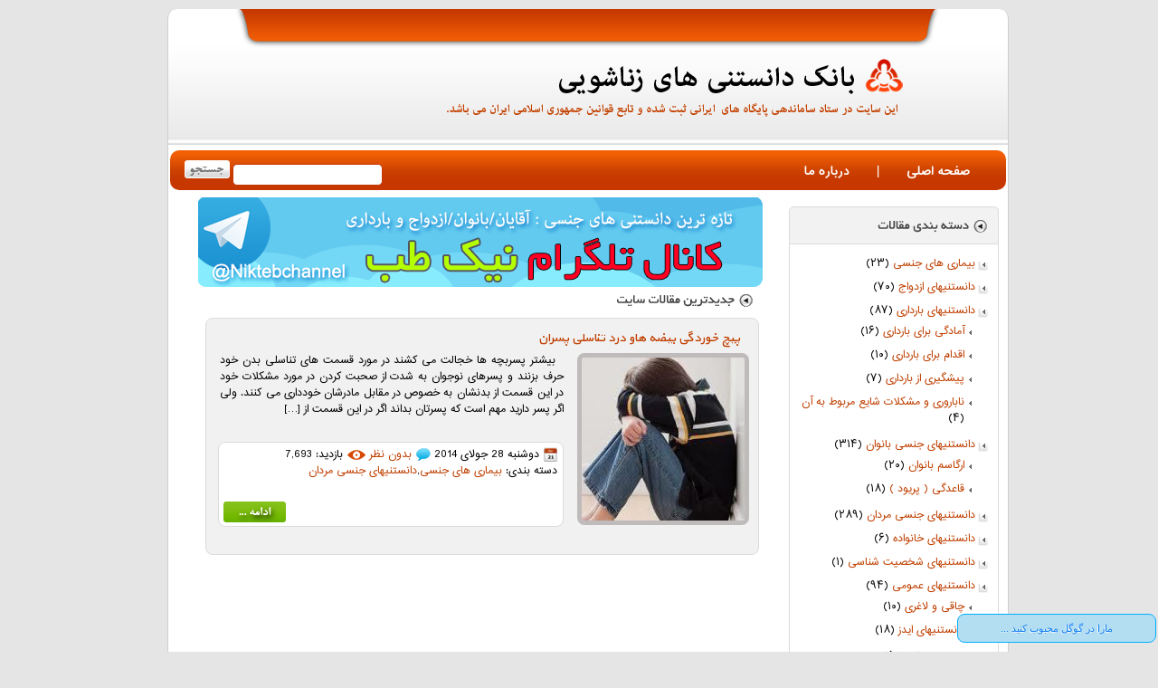

--- FILE ---
content_type: text/html; charset=UTF-8
request_url: https://nikteb.com/tag/%D9%BE%DB%8C%DA%86-%D8%AE%D9%88%D8%B1%D8%AF%DA%AF%DB%8C-%D8%A8%DB%8C%D8%B6%D9%87-%D9%87%D8%A7
body_size: 4668
content:
<!DOCTYPE html>
<html>
  <head>
    <title>
    پیچ خوردگی بیضه ها | بانک دانستنی های زناشویی نیک طب    </title>
    <meta http-equiv="content-type" content="text/html; charset=utf-8" />
    <meta http-equiv="Content-Language" content="fa" />
    <meta name="robots" content="all" />
    <meta name="author" content="Mohammad Hadi Rezaei" />
    <meta name="generator" content="WordPress" />
    <link rel="stylesheet" type="text/css" href="https://nikteb.com/wp-content/themes/NikTeb/reset.css" />
    <link rel="stylesheet" type="text/css" href="https://nikteb.com/wp-content/themes/NikTeb/style.css" />
    <link rel="shortcut icon" type="image/x-icon" href="https://nikteb.com/wp-content/themes/NikTeb/images/favicon.ico" />
    <link rel="alternate" type="application/rss+xml" title="بانک دانستنی های زناشویی نیک طب RSS Feed" href="https://nikteb.com/feed" />
    <link rel="alternate" type="application/atom+xml" title="بانک دانستنی های زناشویی نیک طب Atom Feed" href="https://nikteb.com/feed/atom" /> 
    <link rel="pingback" href="https://nikteb.com/xmlrpc.php" />
    <link rel="EditURI" type="application/rsd+xml" title="RSD" href="https://nikteb.com/xmlrpc.php?rsd" />
    <link rel="wlwmanifest" type="application/wlwmanifest+xml" href="https://nikteb.com/wp-includes/wlwmanifest.xml" /> 
    <link rel='index' title='بانک دانستنی های زناشویی نیک طب' href='https://nikteb.com' />
    <script type="text/javascript" src="https://nikteb.com/wp-content/themes/NikTeb/script/jquery.js"></script>
    <script type="text/javascript" src="https://apis.google.com/js/plusone.js">
    {lang: "fa"}
    </script>
    </head>

<body>
    <div class="mainbody">
        <div id="header">
            <!--<a href="http://nikteb.org" target="_blank" id="logo"></a>-->
        </div>
        <div id="menu">
            <div id="menubar">
                <div id="search">
                    <form action="https://nikteb.com" method="get">
                        <input type="text" name="s" id="s" value="" size="20" class="search-input" />
                        <input type="submit" name="btnSubmit" id="btnSubmit" value="" class="search-button" />
                    </form>
                </div>
                <div id="item">
                    <ul class="itemul">
                        <li><a href="https://nikteb.com">صفحه اصلی</a></li>
                        <li>|</li>
                        <li><a href="https://nikteb.com/about.html">درباره ما</a></li>
                    
                    </ul>
                </div>
            </div>
        </div>
        <div id="bbody">

        
        <div class="gpluse">
            <div class="gpluse1">
                <div class="gpluse2">مارا در گوگل محبوب کنید ...<br />
                    <g:plusone class="share" href="https://nikteb.com"></g:plusone>
                </div>
            </div>
        </div>
        

<div style="display: none;">
</div>
<div id="rightbar">
    
    <div class="catHead">
    </div>
    <div class="catBody">
        <ul>
            <li>	<li class="cat-item cat-item-1447"><a href="https://nikteb.com/category/%d8%a8%db%8c%d9%85%d8%a7%d8%b1%db%8c-%d9%87%d8%a7%db%8c-%d8%ac%d9%86%d8%b3%db%8c">بیماری های جنسی</a> (۲۳)
</li>
	<li class="cat-item cat-item-5"><a href="https://nikteb.com/category/marriage" title="دانستنیهایی درباره ازدواج">دانستنیهای ازدواج</a> (۷۰)
</li>
	<li class="cat-item cat-item-6"><a href="https://nikteb.com/category/pregnancy" title="آنچه میخواهید درباره بارداری بدانید">دانستنیهای بارداری</a> (۸۷)
<ul class='children'>
	<li class="cat-item cat-item-498"><a href="https://nikteb.com/category/pregnancy/preparing-for-pregnancy" title="همه چیز درباره آمادگی برای بارداری">آمادگی برای بارداری</a> (۱۶)
</li>
	<li class="cat-item cat-item-499"><a href="https://nikteb.com/category/pregnancy/action-for-pregnancy" title="اقدام برای بارداری
">اقدام برای بارداری</a> (۱۰)
</li>
	<li class="cat-item cat-item-500"><a href="https://nikteb.com/category/pregnancy/contraceptive" title="پیشگیری از بارداری
">پیشگیری از بارداری</a> (۷)
</li>
	<li class="cat-item cat-item-501"><a href="https://nikteb.com/category/pregnancy/infertility" title="ناباروری و مشکلات شایع مربوط به آن
">ناباروری و مشکلات شایع مربوط به آن</a> (۴)
</li>
</ul>
</li>
	<li class="cat-item cat-item-8"><a href="https://nikteb.com/category/female" title="آنچه زنان باید بدانند">دانستنیهای جنسی بانوان</a> (۳۱۴)
<ul class='children'>
	<li class="cat-item cat-item-581"><a href="https://nikteb.com/category/female/orgasm" title="همه چیز درباره ارگاسم بانوان">ارگاسم بانوان</a> (۲۰)
</li>
	<li class="cat-item cat-item-317"><a href="https://nikteb.com/category/female/menstrual" title="هر آنچه باید درباره عادات ماهانه بدانید">قاعدگی ( پریود )</a> (۱۸)
</li>
</ul>
</li>
	<li class="cat-item cat-item-7"><a href="https://nikteb.com/category/male" title="آنچه مردان باید بدانند">دانستنیهای جنسی مردان</a> (۲۸۹)
</li>
	<li class="cat-item cat-item-1159"><a href="https://nikteb.com/category/%d8%af%d8%a7%d9%86%d8%b3%d8%aa%d9%86%db%8c%d9%87%d8%a7%db%8c-%d8%ae%d8%a7%d9%86%d9%88%d8%a7%d8%af%d9%87">دانستنیهای خانواده</a> (۶)
</li>
	<li class="cat-item cat-item-9"><a href="https://nikteb.com/category/character" title="دانستنیهای شخصیت شناسی">دانستنیهای شخصیت شناسی</a> (۱)
</li>
	<li class="cat-item cat-item-10"><a href="https://nikteb.com/category/public" title="دانستنیهای عمومی">دانستنیهای عمومی</a> (۹۴)
<ul class='children'>
	<li class="cat-item cat-item-150"><a href="https://nikteb.com/category/public/obesity" title="همه چیز درباره چاقی و لاغری">چاقی و لاغری</a> (۱۰)
</li>
	<li class="cat-item cat-item-396"><a href="https://nikteb.com/category/public/adis" title="همه چیز درباره بیماری ایدز">دانستنیهای ایدز</a> (۱۸)
</li>
</ul>
</li>
	<li class="cat-item cat-item-1"><a href="https://nikteb.com/category/%d8%af%d8%b3%d8%aa%d9%87%e2%80%8c%d8%a8%d9%86%d8%af%db%8c%e2%80%8c%d9%86%d8%b4%d8%af%d9%87">دسته‌بندی نشده</a> (۵)
</li>
</li>
        </ul>
        <br />
    </div>
    
    <div class="randomHead">
    </div>
    <div class="randomBody">
        <ul>
                    <li><a href="https://nikteb.com/%db%b1%db%b0-%d9%86%da%a9%d8%aa%d9%87-%d8%a7%d8%b3%d8%a7%d8%b3%db%8c-%d8%af%d8%b1-%db%8c%da%a9-%d8%b1%d8%a7%d8%a8%d8%b7%d9%87-%d8%ac%d9%86%d8%b3%db%8c.html">۱۰ نکته اساسی در یک رابطه جنسی</a></li>
                    <li><a href="https://nikteb.com/%d8%a8%d8%a7%d8%b1%d8%af%d8%a7%d8%b1%db%8c-%d8%a8%d8%b9%d8%af-%d8%a7%d8%b2-%d8%b3%d9%82%d8%b7-%d8%ac%d9%86%db%8c%d9%86.html">بارداری بعد از سقط جنین</a></li>
                    <li><a href="https://nikteb.com/%d9%86%d9%82%d8%b4-%d9%85%d8%b1%d8%af%d8%a7%d9%86-%d8%af%d8%b1-%d8%aa%d8%ae%d9%85%da%a9-%da%af%d8%b0%d8%a7%d8%b1%db%8c-%d8%b2%d9%86%d8%a7%d9%86.html">نقش مردان در تخمک گذاری زنان!</a></li>
                    <li><a href="https://nikteb.com/%d9%85%d8%aa%d8%ae%d8%b5%d8%b5-%d8%a8%d8%a7%d8%b1%d9%88%d8%b1%db%8c-%da%86%d9%87%e2%80%8c%da%a9%d8%a7%d8%b1-%d9%85%db%8c%e2%80%8c%da%a9%d9%86%d8%af%d8%9f.html">متخصص باروری چه‌کار می‌کند؟</a></li>
                    <li><a href="https://nikteb.com/%d8%ae%d8%a7%d9%86%d9%85-%d9%87%d8%a7%d8%8c-%d8%af%d8%b1-%d8%b2%d9%86%d8%af%da%af%db%8c-%d8%b2%d9%86%d8%a7%d8%b4%d9%88%db%8c%db%8c-%d8%aa%d8%a7%d9%86-%d8%ad%d8%b3%d9%88%d8%af-%d8%a8%d8%a7%d8%b4%db%8c.html">خانم ها، در زندگی زناشویی تان حسود باشید</a></li>
                </ul>
        <br />
    </div>
    
   <!--
   <div class="shopHead">
    </div>
    <div class="shopBody">
        <center>
        <a href="http://nikteb.org" target="_blank">
            <img src="https://nikteb.com/wp-content/themes/NikTeb/images/shop.png" alt="shop">
        </a>
        </center>
    </div>
    -->
    
    <!--
    <div class="trackingHead">
    </div>
    <div class="trackingBody">
        <table align="center">
            <tr>
                <td><p class="trackingTitle">جهت عضویت در خبرنامه ایمیل خود را وارد نماید:</p></td>
            </tr>
            <tr>
                <td>
                    <div id="Ajaxms"></div>
                </td>
            </tr>
            <tr>
                <td>
                    <form action="#" onsubmit="return false; EmailSubmit();" method="post">
                    <input type="text" name="TrackingNum" id="TrackingNum" dir="ltr" class="trackingForm" />
                    <input type="submit" value="" name="submit" id="input_button_tracking" class="trackingButton" onclick="EmailSubmit();" />
                    </form>
                </td>
            </tr>
        </table>
        <br />                    
    </div>-->
    
    <div class="lastHead">
    </div>
    <div class="lastBody">
        <ul>
            <li>	<li><a href='https://nikteb.com/%d9%87%d8%a7%db%8c%d9%85%d9%86%d9%88%d9%be%d9%84%d8%a7%d8%b3%d8%aa%db%8c-%d8%aa%d8%b1%d9%85%db%8c%d9%85-%d9%be%d8%b1%d8%af%d9%87-%d8%a8%da%a9%d8%a7%d8%b1%d8%aa-%d9%88-%d8%a8%d8%b1%d8%b1%d8%b3%db%8c.html'>هایمنوپلاستی (ترمیم پرده بکارت) و بررسی آثار حقوقی آن</a></li>
	<li><a href='https://nikteb.com/%d8%aa%d9%88%d8%b5%db%8c%d9%87-%d9%87%d8%a7%db%8c-%d8%a8%d9%87%d8%af%d8%a7%d8%b4%d8%aa%db%8c-%d8%a8%d8%b1%d8%a7%db%8c-%d8%b1%d8%a7%d8%a8%d8%b7%d9%87-%db%8c-%d8%ac%d9%86%d8%b3%db%8c-%d9%85%d9%82%d8%b9.html'>توصیه های بهداشتی برای رابطه ی جنسی مقعدی</a></li>
	<li><a href='https://nikteb.com/%d9%85%d8%b2%d8%a7%db%8c%d8%a7%db%8c-%d8%b1%d8%a7%d8%a8%d8%b7%d9%87-%d8%ac%d9%86%d8%b3%db%8c-%d8%af%d8%b1-%d8%af%d9%88%d8%b1%d8%a7%d9%86-%d8%a8%d8%a7%d8%b1%d8%af%d8%a7%d8%b1%db%8c.html'>مزایای رابطه جنسی در دوران بارداری</a></li>
	<li><a href='https://nikteb.com/%d8%a8%d8%b1%d8%a7%db%8c-%d8%aa%d8%ac%d8%b1%d8%a8%d9%87-%db%8c%da%a9-%d8%b1%d8%a7%d8%a8%d8%b7%d9%87-%d8%ac%d9%86%d8%b3%db%8c-%d8%ae%d9%88%d8%a8-%d9%88-%d9%82%d9%88%db%8c-%da%a9%d8%b1%d8%af%d9%86.html'>برای تجربه یک رابطه جنسی خوب و قوی کردن آن، این کارها را فراموش نکنید</a></li>
	<li><a href='https://nikteb.com/%d8%af%d9%84%db%8c%d9%84-%da%a9%d9%85-%d8%b4%d8%af%d9%86-%d9%85%db%8c%d9%84-%d8%ac%d9%86%d8%b3%db%8c-%d9%87%d9%85%d8%b3%d8%b1%d9%85-%da%86%db%8c%d8%b3%d8%aa%d8%9f.html'>دلیل کم شدن میل جنسی همسرم چیست؟</a></li>
	<li><a href='https://nikteb.com/%d8%a7%d8%b2-%d9%86%d8%b8%d8%b1-%d8%b9%d9%84%d9%85%db%8c-%d8%a8%d9%87%d8%aa%d8%b1%db%8c%d9%86-%d8%b2%d9%85%d8%a7%d9%86-%d8%a8%d8%b1%d8%a7%db%8c-%d8%b1%d8%a7%d8%a8%d8%b7%d9%87-%d8%ac%d9%86%d8%b3%db%8c.html'>از نظر علمی بهترین زمان برای رابطه جنسی چه موقع است؟</a></li>
	<li><a href='https://nikteb.com/%d9%85%d8%b5%d8%b1%d9%81-%d8%b1%d9%88%db%8c-%d8%b2%db%8c%d9%86%da%a9-%da%86%d9%87-%d8%aa%d8%a7%d8%ab%db%8c%d8%b1%db%8c-%d8%a8%d8%b1-%d8%b9%d9%85%d9%84%da%a9%d8%b1%d8%af-%d8%ac%d9%86%d8%b3%db%8c.html'>مصرف روی (زینک) چه تاثیری بر عملکرد جنسی مردان دارد؟</a></li>
	<li><a href='https://nikteb.com/%db%b1%db%b0-%d8%b9%d9%84%d8%aa-%d8%a7%d8%ae%d8%aa%d9%84%d8%a7%d9%84-%d9%86%d8%b9%d9%88%d8%b8-%d8%af%d8%b1-%d9%85%d8%b1%d8%af%d8%a7%d9%86.html'>۱۰ علت اختلال نعوظ در مردان</a></li>
	<li><a href='https://nikteb.com/%d8%b4%da%a9%d8%b3%d8%aa%da%af%db%8c-%d8%a2%d9%84%d8%aa-%d8%aa%d9%86%d8%a7%d8%b3%d9%84%db%8c-%d9%85%d8%b1%d8%af%d8%a7%d9%86%d8%8c-%d8%b9%d9%84%d9%84%d8%8c-%d8%b9%d9%88%d8%a7%d8%b1%d8%b6-%d9%88-%d8%af.html'>شکستگی آلت تناسلی مردان، علل، عوارض و درمان آن</a></li>
	<li><a href='https://nikteb.com/%d9%86%da%a9%d8%a7%d8%aa%db%8c-%d9%85%d9%87%d9%85-%d8%a8%d8%b1%d8%a7%db%8c-%d8%b2%d9%88%d8%ac%e2%80%8c%d9%87%d8%a7-%d8%af%d8%b1-%d8%ae%d8%b5%d9%88%d8%b5-%d8%b1%d8%a7%d8%a8%d8%b7%d9%87-%d8%ac%d9%86.html'>نکاتی مهم برای زوج‌ها در خصوص رابطه جنسی بعد از بچه دار شدن</a></li>
</li>
        </ul>
        <br />
    </div>
    
    <div class="followHead">
    </div>
    <div class="followBody">
        <center>
        <br />
            <a href="http://www.facebook.com/mynikteb" target="_blank" style="padding-top: 10px;"><img src="https://nikteb.com/wp-content/themes/NikTeb/images/face.png" alt="face.png"></a>
            <a href="http://nikteb.com/feed/"  target="_blank" style="padding-top: 10px; padding-bottom: 10px;"><img src="https://nikteb.com/wp-content/themes/NikTeb/images/rss.png" alt="face.png"></a>
        </center>
    </div>
    
    <div class="statHead">
    </div>
    <div class="statBody">
        <ul>
            <li>کاربران آنلاین : 0<br /></li>
            <li>بازدید امروز : 217<br /></li>
            <li>بازدید دیروز : 539<br /></li>
            <li>بازدید این هفته : 11462<br /></li>
            <li>بازدید این ماه : 70727<br /></li>
            <li>بازدید کل : 3422419<br /></li>
        </ul>
        <br />
        <center>
            <!-- Begin WebGozar.com Counter code -->
<!--<script type="text/javascript" language="javascript" src="http://www.webgozar.ir/c.aspx?Code=2572477&amp;t=counter" ></script>
<noscript><a href="http://www.webgozar.com/counter/stats.aspx?code=2572477" target="_blank">&#1570;&#1605;&#1575;&#1585;</a></noscript>
<!-- End WebGozar.com Counter code -->
        </center>
        <br />
    </div>
</div><div id="productLeft">

    <a href="https://telegram.me/Niktebchannel" target="_blank"><img src="https://nikteb.com/wp-content/themes/NikTeb/images/Banner.png" alt="telegram"></a><br />                       
    <img src="https://nikteb.com/wp-content/themes/NikTeb/images/new.png" alt="new"><br />                       
                        <div class="productDiv">
                                <div class="productTitle">
                    <a href="https://nikteb.com/%d9%be%db%8c%da%86-%d8%ae%d9%88%d8%b1%d8%af%da%af%db%8c-%d8%a8%db%8c%d8%b6%d9%87-%d9%87%d8%a7%d9%88-%d8%af%d8%b1%d8%af-%d8%aa%d9%86%d8%a7%d8%b3%d9%84%db%8c-%d9%be%d8%b3%d8%b1%d8%a7%d9%86.html" title="پیچ خوردگی بیضه هاو درد تناسلی پسران">پیچ خوردگی بیضه هاو درد تناسلی پسران</a>
                </div>
                <div class="productBody">                                                                     
                    <a href="https://nikteb.com/%d9%be%db%8c%da%86-%d8%ae%d9%88%d8%b1%d8%af%da%af%db%8c-%d8%a8%db%8c%d8%b6%d9%87-%d9%87%d8%a7%d9%88-%d8%af%d8%b1%d8%af-%d8%aa%d9%86%d8%a7%d8%b3%d9%84%db%8c-%d9%be%d8%b3%d8%b1%d8%a7%d9%86.html"><img src="https://nikteb.com/wp-content/uploads/2014/07/images-67.jpg" class="ProductImg" /></a>
                    <div class="ProductContent">
                        <div class="ProductText">
                            &#160; بیشتر پسربچه ها خجالت می کشند در مورد قسمت های تناسلی بدن خود حرف بزنند و پسرهای نوجوان به شدت از صحبت کردن در مورد مشکلات خود در این قسمت از بدنشان به خصوص در مقابل مادرشان خودداری می کنند. ولی اگر پسر دارید مهم است که پسرتان بداند اگر در این قسمت از [&#8230;]                        </div>
                        <div class="productFooter">
                            <div class="productMore">
                                <img src="https://nikteb.com/wp-content/themes/NikTeb/images/date.png" alt="date.png" style="margin-left: 5px; vertical-align: middle;"><font color="#000000">دوشنبه 28 جولای 2014</font> 
                                <img src="https://nikteb.com/wp-content/themes/NikTeb/images/comments.png" alt="date.png" style="margin-left: 5px; vertical-align: middle;"><font color="#000000"><a href="https://nikteb.com/%d9%be%db%8c%da%86-%d8%ae%d9%88%d8%b1%d8%af%da%af%db%8c-%d8%a8%db%8c%d8%b6%d9%87-%d9%87%d8%a7%d9%88-%d8%af%d8%b1%d8%af-%d8%aa%d9%86%d8%a7%d8%b3%d9%84%db%8c-%d9%be%d8%b3%d8%b1%d8%a7%d9%86.html#respond">&#1576;&#1583;&#1608;&#1606; &#1606;&#1592;&#1585;</a></font> 
                                <img src="https://nikteb.com/wp-content/themes/NikTeb/images/view.png" alt="date.png" style="margin-left: 5px; vertical-align: middle;"><font color="#000000">بازدید: 7,693</font> 
                                <br />
                                دسته بندی: <a href="https://nikteb.com/category/%d8%a8%db%8c%d9%85%d8%a7%d8%b1%db%8c-%d9%87%d8%a7%db%8c-%d8%ac%d9%86%d8%b3%db%8c" rel="category tag">بیماری های جنسی</a>,<a href="https://nikteb.com/category/male" rel="category tag">دانستنیهای جنسی مردان</a>                                <br />
                            </div>
                            <a href="https://nikteb.com/%d9%be%db%8c%da%86-%d8%ae%d9%88%d8%b1%d8%af%da%af%db%8c-%d8%a8%db%8c%d8%b6%d9%87-%d9%87%d8%a7%d9%88-%d8%af%d8%b1%d8%af-%d8%aa%d9%86%d8%a7%d8%b3%d9%84%db%8c-%d9%be%d8%b3%d8%b1%d8%a7%d9%86.html" title="پیچ خوردگی بیضه هاو درد تناسلی پسران" style="float: left; margin-left: 5px;">
                                <img border="0" alt="icon" src="https://nikteb.com/wp-content/themes/NikTeb/images/more.png" width="69" height="23" /></a>
                        </div>

                    </div>
                    <br /><br />
                </div>
            </div>
                           
</div>
<div id="page-number">
    </div></div>                   
<div id="footer">
    <div class="footer">
        <div id="itemFooter">
            <div style="margin: 0 auto; text-align: center;">
                <a href="https://nikteb.com" style="padding-left: 15px;">صفحه اصلی</a>
                |
                <a href="https://nikteb.com/about.html" style="padding-right: 15px;">درباره ما</a>
            </div>
            <p style="margin-top: 2px;">
            کیله حقوق مادی و معنوی این وبسایت متعلق به  <a href="https://nikteb.com">بانک دانستنی های زناشویی نیک طب&nbsp;</a>بوده و کپی برداری از محتوای آن ممنوع می باشد.<br />
            بهترین حالت نمایش در مرورگر های مدرن 
            <a href="http://www.filehippo.com/download_internet_explorer_windows_7/" title=" IE7+ " target="_blank"> IE7+ </a>
            و 
            <a href="http://www.filehippo.com/download_firefox/" title=" FireFox " target="_blank"> FireFox </a>
            و 
            <a href="http://www.filehippo.com/download_google_chrome/" title=" Chrome " target="_blank"> Chrome </a>
            و 
            <a href="http://www.filehippo.com/download_opera/" title=" Opera " target="_blank"> Opera </a>
              و...<br />
            </p>
        </div>
    </div>                   
</div>                   
</div> 


<script type="text/javascript">
$(document).ready(function(){
    
});
</script>

                  
</body>
</html>

--- FILE ---
content_type: text/html; charset=utf-8
request_url: https://accounts.google.com/o/oauth2/postmessageRelay?parent=https%3A%2F%2Fnikteb.com&jsh=m%3B%2F_%2Fscs%2Fabc-static%2F_%2Fjs%2Fk%3Dgapi.lb.en.2kN9-TZiXrM.O%2Fd%3D1%2Frs%3DAHpOoo_B4hu0FeWRuWHfxnZ3V0WubwN7Qw%2Fm%3D__features__
body_size: 160
content:
<!DOCTYPE html><html><head><title></title><meta http-equiv="content-type" content="text/html; charset=utf-8"><meta http-equiv="X-UA-Compatible" content="IE=edge"><meta name="viewport" content="width=device-width, initial-scale=1, minimum-scale=1, maximum-scale=1, user-scalable=0"><script src='https://ssl.gstatic.com/accounts/o/2580342461-postmessagerelay.js' nonce="3tMiOqPb4RmtF2_Fjjyt0g"></script></head><body><script type="text/javascript" src="https://apis.google.com/js/rpc:shindig_random.js?onload=init" nonce="3tMiOqPb4RmtF2_Fjjyt0g"></script></body></html>